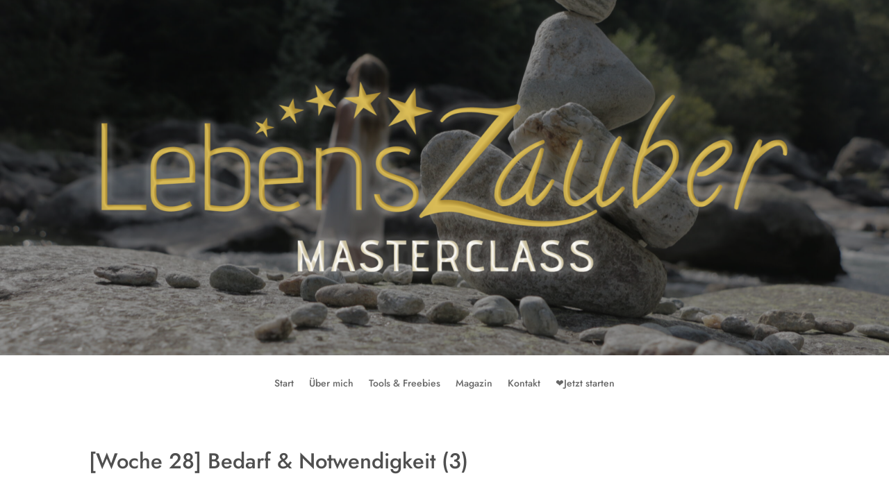

--- FILE ---
content_type: text/css
request_url: https://www.zauberfrau.tv/wp-content/plugins/the-future-posts/css/the-future-posts.css?ver=6.9
body_size: 379
content:

/* --- THE FUTURE POSTS --- THEME: DEFAULT ------------------------ start --- */

.gl-col {
  padding: 0 1rem 2rem 1rem;
}

/* -------------------------------------------------------------------------- */

.the_future_posts {
  /* customize your font */
  /* font-family: 'Helvetica','Arial','sans-serif'; */
  font-weight: normal;
  font-style: normal;
  letter-spacing: normal;
  padding: 2rem 1.5rem 1.5rem 1.5rem;
}

.the_future_posts_main {
  overflow: hidden;
  border: 1px solid #dddddd;
}

.the_future_posts_column_left {
  float: left;
  width: 50%;
}

.the_future_posts_column_right {
  float: left;
  width: 50%;
}

.the_future_posts_no_posts {
  font-size: 11pt;
  letter-spacing: 1pt;
  text-transform: uppercase;
}

.the_future_posts a {
  text-decoration: none;
}

/* -------------------------------------------------------------------------- */

.the_future_posts_image {
  position: relative;
  width: 100%;
}

.the_future_posts_image:hover .the_future_posts_image_overlay {
  opacity: 0.2;
}

.the_future_posts_image:hover .the_future_posts_image_overlay_icon {
  opacity: 1;
}

.the_future_posts_image_overlay {
  position: absolute;
  top: 0;
  bottom: 0;
  left: 0;
  right: 0;
  height: 100%;
  width: 100%;
  opacity: 0;
  transition: .3s ease;
  background-color: #000000;
  cursor: pointer;
}

.the_future_posts_image_overlay_icon {
  color: #ffffff;
  position: absolute;
  top: 50%;
  left: 50%;
  opacity: 0;
  transform: translate(-50%, -50%);
  -ms-transform: translate(-50%, -50%);
  text-align: center;
  cursor: pointer;
}

.the_future_posts_image_overlay_icon:before {
  font-family: "the-future-posts";
  font-size: 35pt;
  content: "\e851";
}

.the_future_posts_image_fill {
  object-fit: cover;
}

.the_future_posts_image_aspect_ratio_box {
  height: 0;
  overflow: hidden;
  position: relative;
}

.the_future_posts_image_aspect_ratio_box_inside {
  position: absolute;
  top: 0;
  left: 0;
  width: 100%;
  height: 100%;
}

.the_future_posts_image_fix {
  width: 100%;
  display: block;
  vertical-align: bottom;
}

/* -------------------------------------------------------------------------- */

.the_future_posts_title {
  font-size: 15pt;
  line-height: 16pt;
  font-weight: bold;
  letter-spacing: normal;
  margin: 15px 15px 0px 15px;
  text-transform: uppercase;
}

.the_future_posts_title::before {
  content: "";
}

.the_future_posts_title::after {
  content: "";
}

.the_future_posts_field {
  font-size: 12pt;
  line-height: 13pt;
  margin: 10px 0px 0px 0px;
}

.the_future_posts_field::before {
  content: "";
}

.the_future_posts_field::after {
  content: "";
}

.the_future_posts_excerpt {
  font-size: 12pt;
  line-height: 13pt;
  margin: 10px 15px 0px 15px;
  color: #aaaaaa;
}

.the_future_posts_excerpt::before {
  content: "";
}

.the_future_posts_excerpt::after {
  content: "";
}

.the_future_posts_author {
  font-size: 10pt;
  line-height: 11pt;
  font-weight: bold;
  letter-spacing: 0.5pt;
  text-transform: uppercase;
  margin: 10px 15px 0px 15px;
}

.the_future_posts_author::before {
  content: "";
}

.the_future_posts_author::after {
  content: "";
}

.the_future_posts_date {
  font-size: 10pt;
  line-height: 11pt;
  letter-spacing: 0.5pt;
  text-transform: uppercase;
  margin: 5px 15px 15px 15px;
}

.the_future_posts_date::before {
  content: "";
}

.the_future_posts_date::after {
  content: "";
}

.the_future_posts_categories {
  font-size: 10pt;
  line-height: 11pt;
  letter-spacing: 0.5pt;
  text-transform: uppercase;
  margin: 5px 15px 15px 15px;
}

.the_future_posts_categories::before {
  content: "";
}

.the_future_posts_categories::after {
  content: "";
}

/* -------------------------------------------------------------------------- */

.the_future_posts_button {
  margin: 20px 15px 20px 15px;
}

.the_future_posts_button_btn {
  -webkit-border-radius: 2;
  -moz-border-radius: 2;
  border-radius: 2px;
  font-family: Arial;
  color: #ffffff;
  font-size: 14px;
  background: #baa37e;
  padding: 10px 20px 10px 20px;
  text-decoration: none;
}

.the_future_posts_button_btn:hover {
  background: #ff8c00;
  color: #ffffff;
  text-decoration: none;
}

.the_future_posts_button_btn:active {
  background: #000000;
}

.the_future_posts_button_btn:visited {
  color: #ffffff;
}

/* --- THE FUTURE POSTS --- THEME: DEFAULT -------------------------- end --- */



/* -------------------------------------------------------------------------- */
/* -------------------------------------------------------------------------- */
/* -------------------------------------------------------------------------- */



/* --- THE FUTURE POSTS --- THEME: tfp_rounded_corners ------------ start --- */

.tfp_rounded_corners_gl-col {
  padding: 0 1rem 1.5rem 1rem;
}

/* -------------------------------------------------------------------------- */

.tfp_rounded_corners_main {
  border: none;
}

/* -------------------------------------------------------------------------- */

.tfp_rounded_corners_image:hover .tfp_rounded_corners_image_overlay {
  opacity: 0.25;
}

.tfp_rounded_corners_image_aspect_ratio_box {
  border-radius: 6%;
}

/* -------------------------------------------------------------------------- */

.tfp_rounded_corners_title {
  text-align: center;
  margin: 20px 0px 0px 0px;
}

.tfp_rounded_corners_title:after {
  display: block;
  height: 8pt;
  width: 30%;
  margin-left: auto;
  margin-right: auto;
  border-bottom: 1px solid #aaaaaa;
}

.tfp_rounded_corners_field {
  text-align: center;
  margin: 10px 0px 0px 0px;
}

.tfp_rounded_corners_excerpt {
  text-align: center;
  margin: 10px 0px 0px 0px;
}

.ttfp_rounded_corners_excerpt:after {
  display: block;
  height: 8pt;
  width: 30%;
  margin-left: auto;
  margin-right: auto;
  border-bottom: 1px solid #aaaaaa;
}

.tfp_rounded_corners_author {
  font-size: 9pt;
  line-height: 10pt;
  text-align: center;
  margin: 10px 0px 0px 0px;
}

.tfp_rounded_corners_date {
  font-size: 9pt;
  line-height: 10pt;
  text-align: center;
  margin: 10px 0px 0px 0px;
}

/* --- THE FUTURE POSTS --- THEME: tfp_rounded_corners -------------- end --- */



/* -------------------------------------------------------------------------- */
/* -------------------------------------------------------------------------- */
/* -------------------------------------------------------------------------- */



/* --- THE FUTURE POSTS --- THEME: tfp_circles -------------------- start --- */

.tfp_circles_gl-col {
  padding: 0 1rem 1.5rem 1rem;
}

/* -------------------------------------------------------------------------- */

.tfp_circles_main {
  border: none;
}

/* -------------------------------------------------------------------------- */

.tfp_circles_image:hover .tfp_circles_image_overlay {
  opacity: 0.25;
}

.tfp_circles_image_aspect_ratio_box {
  border-radius: 50%;
}

/* -------------------------------------------------------------------------- */

.tfp_circles_title {
  text-align: center;
  margin: 20px 0px 0px 0px;
}

.tfp_circles_title:after {
  display: block;
  height: 8pt;
  width: 30%;
  margin-left: auto;
  margin-right: auto;
  border-bottom: 1px solid #aaaaaa;
}

.tfp_circles_field {
  text-align: center;
  margin: 10px 0px 0px 0px;
}

.tfp_circles_excerpt {
  text-align: center;
  margin: 10px 0px 0px 0px;
}

.ttfp_circles_excerpt:after {
  display: block;
  height: 8pt;
  width: 30%;
  margin-left: auto;
  margin-right: auto;
  border-bottom: 1px solid #aaaaaa;
}

.tfp_circles_author {
  font-size: 9pt;
  line-height: 10pt;
  text-align: center;
  margin: 10px 0px 0px 0px;
}

.tfp_circles_date {
  font-size: 9pt;
  line-height: 10pt;
  text-align: center;
  margin: 10px 0px 0px 0px;
}

/* --- THE FUTURE POSTS --- THEME: tfp_circles ---------------------- end --- */



/* -------------------------------------------------------------------------- */
/* -------------------------------------------------------------------------- */
/* -------------------------------------------------------------------------- */




--- FILE ---
content_type: text/css
request_url: https://www.zauberfrau.tv/wp-content/et-cache/1865/et-divi-dynamic-tb-24489-tb-20903-1865-late.css?ver=1766637482
body_size: -1008
content:
@font-face{font-family:ETmodules;font-display:block;src:url(//www.zauberfrau.tv/wp-content/themes/Divi/core/admin/fonts/modules/social/modules.eot);src:url(//www.zauberfrau.tv/wp-content/themes/Divi/core/admin/fonts/modules/social/modules.eot?#iefix) format("embedded-opentype"),url(//www.zauberfrau.tv/wp-content/themes/Divi/core/admin/fonts/modules/social/modules.woff) format("woff"),url(//www.zauberfrau.tv/wp-content/themes/Divi/core/admin/fonts/modules/social/modules.ttf) format("truetype"),url(//www.zauberfrau.tv/wp-content/themes/Divi/core/admin/fonts/modules/social/modules.svg#ETmodules) format("svg");font-weight:400;font-style:normal}

--- FILE ---
content_type: text/css
request_url: https://www.zauberfrau.tv/wp-content/themes/Divi-Child/style.css?ver=4.27.4
body_size: -347
content:
/*
 Theme Name:     Divi Child-Theme
 Theme URI:      http://www.elegantthemes.com
 Description:    Divi Child-Theme
 Author:         Divi.world
 Author URI:     https://divi.world
 Template:       Divi
 Version:        4.27.4 
*/
 
/* =Ab hier kannst du deine CSS-Anpassungen eintragen
------------------------------------------------------- */
.single #sidebar {display: none;}

.single #left-area {width: 100%;}

.single #main-content .container:before {width: 0;}

/*MailerLite Formulareinbindung für Shortcode*/

/* Menü-Button stylen */
#main-header .menu-button a {
  background-color: #e89ec5;
  color: #fff !important;
  padding: 10px 20px;
  border-radius: 30px;
  font-weight: extra-bold;
  text-transform: uppercase;
  transition: background 0.3s ease;
}

#main-header .menu-button a:hover {
  background-color: #d674ae;
  color: #fff !important;
}

/* Warenkorb-Symbol im Header ausblenden */
.et-cart-info {
  display: none !important;
}